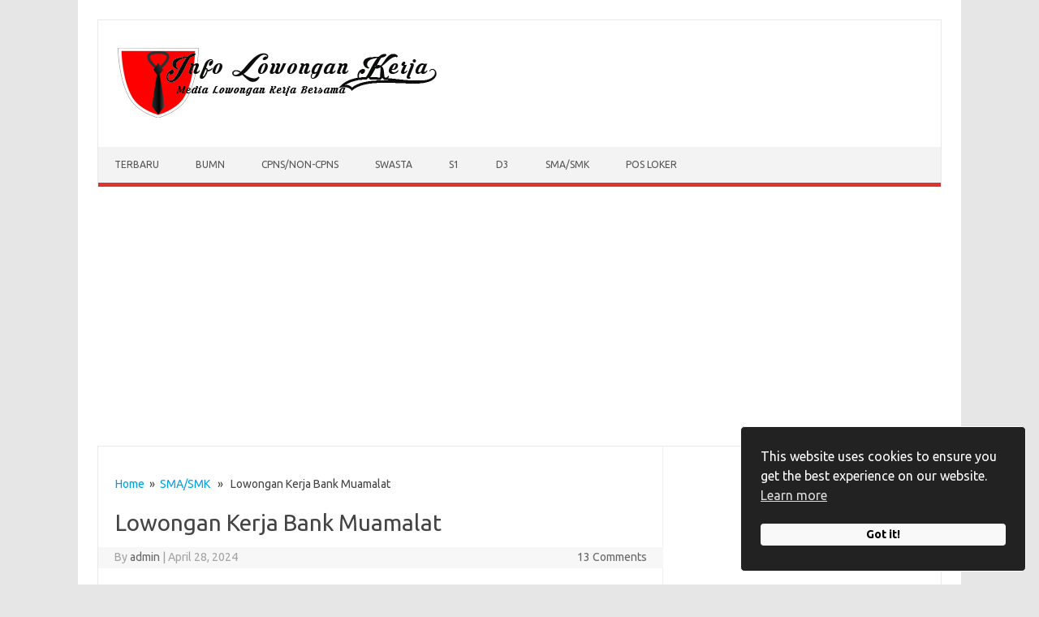

--- FILE ---
content_type: text/html; charset=utf-8
request_url: https://www.google.com/recaptcha/api2/aframe
body_size: 258
content:
<!DOCTYPE HTML><html><head><meta http-equiv="content-type" content="text/html; charset=UTF-8"></head><body><script nonce="oJauHXHY77j3oxthhUq7aw">/** Anti-fraud and anti-abuse applications only. See google.com/recaptcha */ try{var clients={'sodar':'https://pagead2.googlesyndication.com/pagead/sodar?'};window.addEventListener("message",function(a){try{if(a.source===window.parent){var b=JSON.parse(a.data);var c=clients[b['id']];if(c){var d=document.createElement('img');d.src=c+b['params']+'&rc='+(localStorage.getItem("rc::a")?sessionStorage.getItem("rc::b"):"");window.document.body.appendChild(d);sessionStorage.setItem("rc::e",parseInt(sessionStorage.getItem("rc::e")||0)+1);localStorage.setItem("rc::h",'1769111968945');}}}catch(b){}});window.parent.postMessage("_grecaptcha_ready", "*");}catch(b){}</script></body></html>